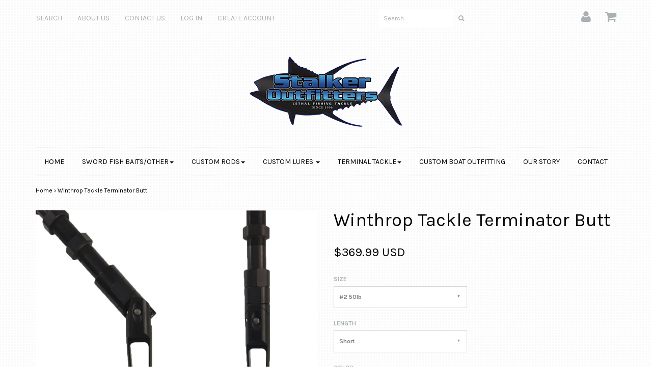

--- FILE ---
content_type: text/html; charset=utf-8
request_url: https://stalkeroutfitters.com/products/winthrop-tackle-terminator-butt
body_size: 15890
content:
<!DOCTYPE html>
<!--[if lt IE 7 ]><html class="ie ie6" lang="en"> <![endif]-->
<!--[if IE 7 ]><html class="ie ie7" lang="en"> <![endif]-->
<!--[if IE 8 ]><html class="ie ie8" lang="en"> <![endif]-->
<!--[if (gte IE 9)|!(IE)]><!--><html lang="en"> <!--<![endif]-->
<head>
<link rel="shortcut icon" href="//stalkeroutfitters.com/cdn/shop/t/3/assets/favicon.png?v=73859952981605244981510597805" type="image/png" />

<meta charset="utf-8">

<!--[if lt IE 9]>
	<script src="//html5shim.googlecode.com/svn/trunk/html5.js"></script>
<![endif]-->


<title>Winthrop Tackle Terminator Butt | Stalker Outfitters</title>



<meta name="description" content="WT Terminator Butts are made with the highest quality materials designed to be light weight and versatile. Uni-butts designed to be bent butt or straight butt with the push of a button. Great for using the same rods for multiple types of fishing styles and also very convenient for rod storage on board. *COVID-19 has pu" /> 
 


	<meta name="keywords" content="" />




  <meta property="og:type" content="product">
  <meta property="og:title" content="Winthrop Tackle Terminator Butt">
  
  <meta property="og:image" content="http://stalkeroutfitters.com/cdn/shop/products/WT_Butts_grande.jpg?v=1507060816">
  <meta property="og:image:secure_url" content="https://stalkeroutfitters.com/cdn/shop/products/WT_Butts_grande.jpg?v=1507060816">
  
  <meta property="og:price:amount" content="369.99">
  <meta property="og:price:currency" content="USD">


  <meta property="og:description" content="WT Terminator Butts are made with the highest quality materials designed to be light weight and versatile. Uni-butts designed to be bent butt or straight butt with the push of a button. Great for using the same rods for multiple types of fishing styles and also very convenient for rod storage on board. *COVID-19 has pu">

  <meta property="og:url" content="https://stalkeroutfitters.com/products/winthrop-tackle-terminator-butt">
  <meta property="og:site_name" content="Stalker Outfitters">



  <meta name="twitter:card" content="summary">


  <meta name="twitter:site" content="@StalkerOutftrs">


  <meta name="twitter:title" content="Winthrop Tackle Terminator Butt">
  <meta name="twitter:description" content="WT Terminator Butts are made with the highest quality materials designed to be light weight and versatile. Uni-butts designed to be bent butt or straight butt with the push of a button. Great for usin">
  <meta name="twitter:image" content="https://stalkeroutfitters.com/cdn/shop/products/WT_Butts_large.jpg?v=1507060816">
  <meta name="twitter:image:width" content="480">
  <meta name="twitter:image:height" content="480">


<meta name="viewport" content="width=device-width, initial-scale=1, maximum-scale=1">

<link rel="canonical" href="https://stalkeroutfitters.com/products/winthrop-tackle-terminator-butt" />

<!-- CSS -->
<link href="//stalkeroutfitters.com/cdn/shop/t/3/assets/style.css?v=126963900243471578321679949367" rel="stylesheet" type="text/css" media="all" />
<link href="//fonts.googleapis.com/css?family=Montserrat" rel="stylesheet" type="text/css" media="all" />


		<link href="https://fonts.googleapis.com/css?family=Karla:400,400i,700,700i" rel="stylesheet">		
	
	
	

		<link href="//fonts.googleapis.com/css?family=Karla" rel="stylesheet" type="text/css" media="all" />		
	
	

<link rel="shortcut icon" href="//stalkeroutfitters.com/cdn/shop/t/3/assets/favicon.ico?v=74">
<link rel="sitemap" type="application/xml" title="Sitemap" href="/sitemap.xml" />

<script src="//stalkeroutfitters.com/cdn/shopifycloud/storefront/assets/themes_support/option_selection-b017cd28.js" type="text/javascript"></script>

<script>window.performance && window.performance.mark && window.performance.mark('shopify.content_for_header.start');</script><meta name="facebook-domain-verification" content="xh5v8urbgpkqicxb0grtwtu9m6r27q">
<meta id="shopify-digital-wallet" name="shopify-digital-wallet" content="/15552489/digital_wallets/dialog">
<meta name="shopify-checkout-api-token" content="f799e66eb5bc61df906e3c858a75746f">
<meta id="in-context-paypal-metadata" data-shop-id="15552489" data-venmo-supported="false" data-environment="production" data-locale="en_US" data-paypal-v4="true" data-currency="USD">
<link rel="alternate" type="application/json+oembed" href="https://stalkeroutfitters.com/products/winthrop-tackle-terminator-butt.oembed">
<script async="async" src="/checkouts/internal/preloads.js?locale=en-US"></script>
<link rel="preconnect" href="https://shop.app" crossorigin="anonymous">
<script async="async" src="https://shop.app/checkouts/internal/preloads.js?locale=en-US&shop_id=15552489" crossorigin="anonymous"></script>
<script id="apple-pay-shop-capabilities" type="application/json">{"shopId":15552489,"countryCode":"US","currencyCode":"USD","merchantCapabilities":["supports3DS"],"merchantId":"gid:\/\/shopify\/Shop\/15552489","merchantName":"Stalker Outfitters","requiredBillingContactFields":["postalAddress","email"],"requiredShippingContactFields":["postalAddress","email"],"shippingType":"shipping","supportedNetworks":["visa","masterCard","amex","discover","elo","jcb"],"total":{"type":"pending","label":"Stalker Outfitters","amount":"1.00"},"shopifyPaymentsEnabled":true,"supportsSubscriptions":true}</script>
<script id="shopify-features" type="application/json">{"accessToken":"f799e66eb5bc61df906e3c858a75746f","betas":["rich-media-storefront-analytics"],"domain":"stalkeroutfitters.com","predictiveSearch":true,"shopId":15552489,"locale":"en"}</script>
<script>var Shopify = Shopify || {};
Shopify.shop = "misterrobins.myshopify.com";
Shopify.locale = "en";
Shopify.currency = {"active":"USD","rate":"1.0"};
Shopify.country = "US";
Shopify.theme = {"name":"Envy","id":172464520,"schema_name":null,"schema_version":null,"theme_store_id":411,"role":"main"};
Shopify.theme.handle = "null";
Shopify.theme.style = {"id":null,"handle":null};
Shopify.cdnHost = "stalkeroutfitters.com/cdn";
Shopify.routes = Shopify.routes || {};
Shopify.routes.root = "/";</script>
<script type="module">!function(o){(o.Shopify=o.Shopify||{}).modules=!0}(window);</script>
<script>!function(o){function n(){var o=[];function n(){o.push(Array.prototype.slice.apply(arguments))}return n.q=o,n}var t=o.Shopify=o.Shopify||{};t.loadFeatures=n(),t.autoloadFeatures=n()}(window);</script>
<script>
  window.ShopifyPay = window.ShopifyPay || {};
  window.ShopifyPay.apiHost = "shop.app\/pay";
  window.ShopifyPay.redirectState = null;
</script>
<script id="shop-js-analytics" type="application/json">{"pageType":"product"}</script>
<script defer="defer" async type="module" src="//stalkeroutfitters.com/cdn/shopifycloud/shop-js/modules/v2/client.init-shop-cart-sync_BApSsMSl.en.esm.js"></script>
<script defer="defer" async type="module" src="//stalkeroutfitters.com/cdn/shopifycloud/shop-js/modules/v2/chunk.common_CBoos6YZ.esm.js"></script>
<script type="module">
  await import("//stalkeroutfitters.com/cdn/shopifycloud/shop-js/modules/v2/client.init-shop-cart-sync_BApSsMSl.en.esm.js");
await import("//stalkeroutfitters.com/cdn/shopifycloud/shop-js/modules/v2/chunk.common_CBoos6YZ.esm.js");

  window.Shopify.SignInWithShop?.initShopCartSync?.({"fedCMEnabled":true,"windoidEnabled":true});

</script>
<script>
  window.Shopify = window.Shopify || {};
  if (!window.Shopify.featureAssets) window.Shopify.featureAssets = {};
  window.Shopify.featureAssets['shop-js'] = {"shop-cart-sync":["modules/v2/client.shop-cart-sync_DJczDl9f.en.esm.js","modules/v2/chunk.common_CBoos6YZ.esm.js"],"init-fed-cm":["modules/v2/client.init-fed-cm_BzwGC0Wi.en.esm.js","modules/v2/chunk.common_CBoos6YZ.esm.js"],"init-windoid":["modules/v2/client.init-windoid_BS26ThXS.en.esm.js","modules/v2/chunk.common_CBoos6YZ.esm.js"],"shop-cash-offers":["modules/v2/client.shop-cash-offers_DthCPNIO.en.esm.js","modules/v2/chunk.common_CBoos6YZ.esm.js","modules/v2/chunk.modal_Bu1hFZFC.esm.js"],"shop-button":["modules/v2/client.shop-button_D_JX508o.en.esm.js","modules/v2/chunk.common_CBoos6YZ.esm.js"],"init-shop-email-lookup-coordinator":["modules/v2/client.init-shop-email-lookup-coordinator_DFwWcvrS.en.esm.js","modules/v2/chunk.common_CBoos6YZ.esm.js"],"shop-toast-manager":["modules/v2/client.shop-toast-manager_tEhgP2F9.en.esm.js","modules/v2/chunk.common_CBoos6YZ.esm.js"],"shop-login-button":["modules/v2/client.shop-login-button_DwLgFT0K.en.esm.js","modules/v2/chunk.common_CBoos6YZ.esm.js","modules/v2/chunk.modal_Bu1hFZFC.esm.js"],"avatar":["modules/v2/client.avatar_BTnouDA3.en.esm.js"],"init-shop-cart-sync":["modules/v2/client.init-shop-cart-sync_BApSsMSl.en.esm.js","modules/v2/chunk.common_CBoos6YZ.esm.js"],"pay-button":["modules/v2/client.pay-button_BuNmcIr_.en.esm.js","modules/v2/chunk.common_CBoos6YZ.esm.js"],"init-shop-for-new-customer-accounts":["modules/v2/client.init-shop-for-new-customer-accounts_DrjXSI53.en.esm.js","modules/v2/client.shop-login-button_DwLgFT0K.en.esm.js","modules/v2/chunk.common_CBoos6YZ.esm.js","modules/v2/chunk.modal_Bu1hFZFC.esm.js"],"init-customer-accounts-sign-up":["modules/v2/client.init-customer-accounts-sign-up_TlVCiykN.en.esm.js","modules/v2/client.shop-login-button_DwLgFT0K.en.esm.js","modules/v2/chunk.common_CBoos6YZ.esm.js","modules/v2/chunk.modal_Bu1hFZFC.esm.js"],"shop-follow-button":["modules/v2/client.shop-follow-button_C5D3XtBb.en.esm.js","modules/v2/chunk.common_CBoos6YZ.esm.js","modules/v2/chunk.modal_Bu1hFZFC.esm.js"],"checkout-modal":["modules/v2/client.checkout-modal_8TC_1FUY.en.esm.js","modules/v2/chunk.common_CBoos6YZ.esm.js","modules/v2/chunk.modal_Bu1hFZFC.esm.js"],"init-customer-accounts":["modules/v2/client.init-customer-accounts_C0Oh2ljF.en.esm.js","modules/v2/client.shop-login-button_DwLgFT0K.en.esm.js","modules/v2/chunk.common_CBoos6YZ.esm.js","modules/v2/chunk.modal_Bu1hFZFC.esm.js"],"lead-capture":["modules/v2/client.lead-capture_Cq0gfm7I.en.esm.js","modules/v2/chunk.common_CBoos6YZ.esm.js","modules/v2/chunk.modal_Bu1hFZFC.esm.js"],"shop-login":["modules/v2/client.shop-login_BmtnoEUo.en.esm.js","modules/v2/chunk.common_CBoos6YZ.esm.js","modules/v2/chunk.modal_Bu1hFZFC.esm.js"],"payment-terms":["modules/v2/client.payment-terms_BHOWV7U_.en.esm.js","modules/v2/chunk.common_CBoos6YZ.esm.js","modules/v2/chunk.modal_Bu1hFZFC.esm.js"]};
</script>
<script id="__st">var __st={"a":15552489,"offset":-18000,"reqid":"b8ab8aa0-da91-43b3-be94-1d2dfda8a050-1768889291","pageurl":"stalkeroutfitters.com\/products\/winthrop-tackle-terminator-butt","u":"54eb1549f528","p":"product","rtyp":"product","rid":10783561864};</script>
<script>window.ShopifyPaypalV4VisibilityTracking = true;</script>
<script id="captcha-bootstrap">!function(){'use strict';const t='contact',e='account',n='new_comment',o=[[t,t],['blogs',n],['comments',n],[t,'customer']],c=[[e,'customer_login'],[e,'guest_login'],[e,'recover_customer_password'],[e,'create_customer']],r=t=>t.map((([t,e])=>`form[action*='/${t}']:not([data-nocaptcha='true']) input[name='form_type'][value='${e}']`)).join(','),a=t=>()=>t?[...document.querySelectorAll(t)].map((t=>t.form)):[];function s(){const t=[...o],e=r(t);return a(e)}const i='password',u='form_key',d=['recaptcha-v3-token','g-recaptcha-response','h-captcha-response',i],f=()=>{try{return window.sessionStorage}catch{return}},m='__shopify_v',_=t=>t.elements[u];function p(t,e,n=!1){try{const o=window.sessionStorage,c=JSON.parse(o.getItem(e)),{data:r}=function(t){const{data:e,action:n}=t;return t[m]||n?{data:e,action:n}:{data:t,action:n}}(c);for(const[e,n]of Object.entries(r))t.elements[e]&&(t.elements[e].value=n);n&&o.removeItem(e)}catch(o){console.error('form repopulation failed',{error:o})}}const l='form_type',E='cptcha';function T(t){t.dataset[E]=!0}const w=window,h=w.document,L='Shopify',v='ce_forms',y='captcha';let A=!1;((t,e)=>{const n=(g='f06e6c50-85a8-45c8-87d0-21a2b65856fe',I='https://cdn.shopify.com/shopifycloud/storefront-forms-hcaptcha/ce_storefront_forms_captcha_hcaptcha.v1.5.2.iife.js',D={infoText:'Protected by hCaptcha',privacyText:'Privacy',termsText:'Terms'},(t,e,n)=>{const o=w[L][v],c=o.bindForm;if(c)return c(t,g,e,D).then(n);var r;o.q.push([[t,g,e,D],n]),r=I,A||(h.body.append(Object.assign(h.createElement('script'),{id:'captcha-provider',async:!0,src:r})),A=!0)});var g,I,D;w[L]=w[L]||{},w[L][v]=w[L][v]||{},w[L][v].q=[],w[L][y]=w[L][y]||{},w[L][y].protect=function(t,e){n(t,void 0,e),T(t)},Object.freeze(w[L][y]),function(t,e,n,w,h,L){const[v,y,A,g]=function(t,e,n){const i=e?o:[],u=t?c:[],d=[...i,...u],f=r(d),m=r(i),_=r(d.filter((([t,e])=>n.includes(e))));return[a(f),a(m),a(_),s()]}(w,h,L),I=t=>{const e=t.target;return e instanceof HTMLFormElement?e:e&&e.form},D=t=>v().includes(t);t.addEventListener('submit',(t=>{const e=I(t);if(!e)return;const n=D(e)&&!e.dataset.hcaptchaBound&&!e.dataset.recaptchaBound,o=_(e),c=g().includes(e)&&(!o||!o.value);(n||c)&&t.preventDefault(),c&&!n&&(function(t){try{if(!f())return;!function(t){const e=f();if(!e)return;const n=_(t);if(!n)return;const o=n.value;o&&e.removeItem(o)}(t);const e=Array.from(Array(32),(()=>Math.random().toString(36)[2])).join('');!function(t,e){_(t)||t.append(Object.assign(document.createElement('input'),{type:'hidden',name:u})),t.elements[u].value=e}(t,e),function(t,e){const n=f();if(!n)return;const o=[...t.querySelectorAll(`input[type='${i}']`)].map((({name:t})=>t)),c=[...d,...o],r={};for(const[a,s]of new FormData(t).entries())c.includes(a)||(r[a]=s);n.setItem(e,JSON.stringify({[m]:1,action:t.action,data:r}))}(t,e)}catch(e){console.error('failed to persist form',e)}}(e),e.submit())}));const S=(t,e)=>{t&&!t.dataset[E]&&(n(t,e.some((e=>e===t))),T(t))};for(const o of['focusin','change'])t.addEventListener(o,(t=>{const e=I(t);D(e)&&S(e,y())}));const B=e.get('form_key'),M=e.get(l),P=B&&M;t.addEventListener('DOMContentLoaded',(()=>{const t=y();if(P)for(const e of t)e.elements[l].value===M&&p(e,B);[...new Set([...A(),...v().filter((t=>'true'===t.dataset.shopifyCaptcha))])].forEach((e=>S(e,t)))}))}(h,new URLSearchParams(w.location.search),n,t,e,['guest_login'])})(!0,!0)}();</script>
<script integrity="sha256-4kQ18oKyAcykRKYeNunJcIwy7WH5gtpwJnB7kiuLZ1E=" data-source-attribution="shopify.loadfeatures" defer="defer" src="//stalkeroutfitters.com/cdn/shopifycloud/storefront/assets/storefront/load_feature-a0a9edcb.js" crossorigin="anonymous"></script>
<script crossorigin="anonymous" defer="defer" src="//stalkeroutfitters.com/cdn/shopifycloud/storefront/assets/shopify_pay/storefront-65b4c6d7.js?v=20250812"></script>
<script data-source-attribution="shopify.dynamic_checkout.dynamic.init">var Shopify=Shopify||{};Shopify.PaymentButton=Shopify.PaymentButton||{isStorefrontPortableWallets:!0,init:function(){window.Shopify.PaymentButton.init=function(){};var t=document.createElement("script");t.src="https://stalkeroutfitters.com/cdn/shopifycloud/portable-wallets/latest/portable-wallets.en.js",t.type="module",document.head.appendChild(t)}};
</script>
<script data-source-attribution="shopify.dynamic_checkout.buyer_consent">
  function portableWalletsHideBuyerConsent(e){var t=document.getElementById("shopify-buyer-consent"),n=document.getElementById("shopify-subscription-policy-button");t&&n&&(t.classList.add("hidden"),t.setAttribute("aria-hidden","true"),n.removeEventListener("click",e))}function portableWalletsShowBuyerConsent(e){var t=document.getElementById("shopify-buyer-consent"),n=document.getElementById("shopify-subscription-policy-button");t&&n&&(t.classList.remove("hidden"),t.removeAttribute("aria-hidden"),n.addEventListener("click",e))}window.Shopify?.PaymentButton&&(window.Shopify.PaymentButton.hideBuyerConsent=portableWalletsHideBuyerConsent,window.Shopify.PaymentButton.showBuyerConsent=portableWalletsShowBuyerConsent);
</script>
<script data-source-attribution="shopify.dynamic_checkout.cart.bootstrap">document.addEventListener("DOMContentLoaded",(function(){function t(){return document.querySelector("shopify-accelerated-checkout-cart, shopify-accelerated-checkout")}if(t())Shopify.PaymentButton.init();else{new MutationObserver((function(e,n){t()&&(Shopify.PaymentButton.init(),n.disconnect())})).observe(document.body,{childList:!0,subtree:!0})}}));
</script>
<link id="shopify-accelerated-checkout-styles" rel="stylesheet" media="screen" href="https://stalkeroutfitters.com/cdn/shopifycloud/portable-wallets/latest/accelerated-checkout-backwards-compat.css" crossorigin="anonymous">
<style id="shopify-accelerated-checkout-cart">
        #shopify-buyer-consent {
  margin-top: 1em;
  display: inline-block;
  width: 100%;
}

#shopify-buyer-consent.hidden {
  display: none;
}

#shopify-subscription-policy-button {
  background: none;
  border: none;
  padding: 0;
  text-decoration: underline;
  font-size: inherit;
  cursor: pointer;
}

#shopify-subscription-policy-button::before {
  box-shadow: none;
}

      </style>

<script>window.performance && window.performance.mark && window.performance.mark('shopify.content_for_header.end');</script>



<script src="//stalkeroutfitters.com/cdn/shop/t/3/assets/jquery-1.11.0.min.js?v=74721525869110791951480533392" type="text/javascript"></script>


<link href="https://monorail-edge.shopifysvc.com" rel="dns-prefetch">
<script>(function(){if ("sendBeacon" in navigator && "performance" in window) {try {var session_token_from_headers = performance.getEntriesByType('navigation')[0].serverTiming.find(x => x.name == '_s').description;} catch {var session_token_from_headers = undefined;}var session_cookie_matches = document.cookie.match(/_shopify_s=([^;]*)/);var session_token_from_cookie = session_cookie_matches && session_cookie_matches.length === 2 ? session_cookie_matches[1] : "";var session_token = session_token_from_headers || session_token_from_cookie || "";function handle_abandonment_event(e) {var entries = performance.getEntries().filter(function(entry) {return /monorail-edge.shopifysvc.com/.test(entry.name);});if (!window.abandonment_tracked && entries.length === 0) {window.abandonment_tracked = true;var currentMs = Date.now();var navigation_start = performance.timing.navigationStart;var payload = {shop_id: 15552489,url: window.location.href,navigation_start,duration: currentMs - navigation_start,session_token,page_type: "product"};window.navigator.sendBeacon("https://monorail-edge.shopifysvc.com/v1/produce", JSON.stringify({schema_id: "online_store_buyer_site_abandonment/1.1",payload: payload,metadata: {event_created_at_ms: currentMs,event_sent_at_ms: currentMs}}));}}window.addEventListener('pagehide', handle_abandonment_event);}}());</script>
<script id="web-pixels-manager-setup">(function e(e,d,r,n,o){if(void 0===o&&(o={}),!Boolean(null===(a=null===(i=window.Shopify)||void 0===i?void 0:i.analytics)||void 0===a?void 0:a.replayQueue)){var i,a;window.Shopify=window.Shopify||{};var t=window.Shopify;t.analytics=t.analytics||{};var s=t.analytics;s.replayQueue=[],s.publish=function(e,d,r){return s.replayQueue.push([e,d,r]),!0};try{self.performance.mark("wpm:start")}catch(e){}var l=function(){var e={modern:/Edge?\/(1{2}[4-9]|1[2-9]\d|[2-9]\d{2}|\d{4,})\.\d+(\.\d+|)|Firefox\/(1{2}[4-9]|1[2-9]\d|[2-9]\d{2}|\d{4,})\.\d+(\.\d+|)|Chrom(ium|e)\/(9{2}|\d{3,})\.\d+(\.\d+|)|(Maci|X1{2}).+ Version\/(15\.\d+|(1[6-9]|[2-9]\d|\d{3,})\.\d+)([,.]\d+|)( \(\w+\)|)( Mobile\/\w+|) Safari\/|Chrome.+OPR\/(9{2}|\d{3,})\.\d+\.\d+|(CPU[ +]OS|iPhone[ +]OS|CPU[ +]iPhone|CPU IPhone OS|CPU iPad OS)[ +]+(15[._]\d+|(1[6-9]|[2-9]\d|\d{3,})[._]\d+)([._]\d+|)|Android:?[ /-](13[3-9]|1[4-9]\d|[2-9]\d{2}|\d{4,})(\.\d+|)(\.\d+|)|Android.+Firefox\/(13[5-9]|1[4-9]\d|[2-9]\d{2}|\d{4,})\.\d+(\.\d+|)|Android.+Chrom(ium|e)\/(13[3-9]|1[4-9]\d|[2-9]\d{2}|\d{4,})\.\d+(\.\d+|)|SamsungBrowser\/([2-9]\d|\d{3,})\.\d+/,legacy:/Edge?\/(1[6-9]|[2-9]\d|\d{3,})\.\d+(\.\d+|)|Firefox\/(5[4-9]|[6-9]\d|\d{3,})\.\d+(\.\d+|)|Chrom(ium|e)\/(5[1-9]|[6-9]\d|\d{3,})\.\d+(\.\d+|)([\d.]+$|.*Safari\/(?![\d.]+ Edge\/[\d.]+$))|(Maci|X1{2}).+ Version\/(10\.\d+|(1[1-9]|[2-9]\d|\d{3,})\.\d+)([,.]\d+|)( \(\w+\)|)( Mobile\/\w+|) Safari\/|Chrome.+OPR\/(3[89]|[4-9]\d|\d{3,})\.\d+\.\d+|(CPU[ +]OS|iPhone[ +]OS|CPU[ +]iPhone|CPU IPhone OS|CPU iPad OS)[ +]+(10[._]\d+|(1[1-9]|[2-9]\d|\d{3,})[._]\d+)([._]\d+|)|Android:?[ /-](13[3-9]|1[4-9]\d|[2-9]\d{2}|\d{4,})(\.\d+|)(\.\d+|)|Mobile Safari.+OPR\/([89]\d|\d{3,})\.\d+\.\d+|Android.+Firefox\/(13[5-9]|1[4-9]\d|[2-9]\d{2}|\d{4,})\.\d+(\.\d+|)|Android.+Chrom(ium|e)\/(13[3-9]|1[4-9]\d|[2-9]\d{2}|\d{4,})\.\d+(\.\d+|)|Android.+(UC? ?Browser|UCWEB|U3)[ /]?(15\.([5-9]|\d{2,})|(1[6-9]|[2-9]\d|\d{3,})\.\d+)\.\d+|SamsungBrowser\/(5\.\d+|([6-9]|\d{2,})\.\d+)|Android.+MQ{2}Browser\/(14(\.(9|\d{2,})|)|(1[5-9]|[2-9]\d|\d{3,})(\.\d+|))(\.\d+|)|K[Aa][Ii]OS\/(3\.\d+|([4-9]|\d{2,})\.\d+)(\.\d+|)/},d=e.modern,r=e.legacy,n=navigator.userAgent;return n.match(d)?"modern":n.match(r)?"legacy":"unknown"}(),u="modern"===l?"modern":"legacy",c=(null!=n?n:{modern:"",legacy:""})[u],f=function(e){return[e.baseUrl,"/wpm","/b",e.hashVersion,"modern"===e.buildTarget?"m":"l",".js"].join("")}({baseUrl:d,hashVersion:r,buildTarget:u}),m=function(e){var d=e.version,r=e.bundleTarget,n=e.surface,o=e.pageUrl,i=e.monorailEndpoint;return{emit:function(e){var a=e.status,t=e.errorMsg,s=(new Date).getTime(),l=JSON.stringify({metadata:{event_sent_at_ms:s},events:[{schema_id:"web_pixels_manager_load/3.1",payload:{version:d,bundle_target:r,page_url:o,status:a,surface:n,error_msg:t},metadata:{event_created_at_ms:s}}]});if(!i)return console&&console.warn&&console.warn("[Web Pixels Manager] No Monorail endpoint provided, skipping logging."),!1;try{return self.navigator.sendBeacon.bind(self.navigator)(i,l)}catch(e){}var u=new XMLHttpRequest;try{return u.open("POST",i,!0),u.setRequestHeader("Content-Type","text/plain"),u.send(l),!0}catch(e){return console&&console.warn&&console.warn("[Web Pixels Manager] Got an unhandled error while logging to Monorail."),!1}}}}({version:r,bundleTarget:l,surface:e.surface,pageUrl:self.location.href,monorailEndpoint:e.monorailEndpoint});try{o.browserTarget=l,function(e){var d=e.src,r=e.async,n=void 0===r||r,o=e.onload,i=e.onerror,a=e.sri,t=e.scriptDataAttributes,s=void 0===t?{}:t,l=document.createElement("script"),u=document.querySelector("head"),c=document.querySelector("body");if(l.async=n,l.src=d,a&&(l.integrity=a,l.crossOrigin="anonymous"),s)for(var f in s)if(Object.prototype.hasOwnProperty.call(s,f))try{l.dataset[f]=s[f]}catch(e){}if(o&&l.addEventListener("load",o),i&&l.addEventListener("error",i),u)u.appendChild(l);else{if(!c)throw new Error("Did not find a head or body element to append the script");c.appendChild(l)}}({src:f,async:!0,onload:function(){if(!function(){var e,d;return Boolean(null===(d=null===(e=window.Shopify)||void 0===e?void 0:e.analytics)||void 0===d?void 0:d.initialized)}()){var d=window.webPixelsManager.init(e)||void 0;if(d){var r=window.Shopify.analytics;r.replayQueue.forEach((function(e){var r=e[0],n=e[1],o=e[2];d.publishCustomEvent(r,n,o)})),r.replayQueue=[],r.publish=d.publishCustomEvent,r.visitor=d.visitor,r.initialized=!0}}},onerror:function(){return m.emit({status:"failed",errorMsg:"".concat(f," has failed to load")})},sri:function(e){var d=/^sha384-[A-Za-z0-9+/=]+$/;return"string"==typeof e&&d.test(e)}(c)?c:"",scriptDataAttributes:o}),m.emit({status:"loading"})}catch(e){m.emit({status:"failed",errorMsg:(null==e?void 0:e.message)||"Unknown error"})}}})({shopId: 15552489,storefrontBaseUrl: "https://stalkeroutfitters.com",extensionsBaseUrl: "https://extensions.shopifycdn.com/cdn/shopifycloud/web-pixels-manager",monorailEndpoint: "https://monorail-edge.shopifysvc.com/unstable/produce_batch",surface: "storefront-renderer",enabledBetaFlags: ["2dca8a86"],webPixelsConfigList: [{"id":"160890934","configuration":"{\"pixel_id\":\"446170687643630\",\"pixel_type\":\"facebook_pixel\",\"metaapp_system_user_token\":\"-\"}","eventPayloadVersion":"v1","runtimeContext":"OPEN","scriptVersion":"ca16bc87fe92b6042fbaa3acc2fbdaa6","type":"APP","apiClientId":2329312,"privacyPurposes":["ANALYTICS","MARKETING","SALE_OF_DATA"],"dataSharingAdjustments":{"protectedCustomerApprovalScopes":["read_customer_address","read_customer_email","read_customer_name","read_customer_personal_data","read_customer_phone"]}},{"id":"shopify-app-pixel","configuration":"{}","eventPayloadVersion":"v1","runtimeContext":"STRICT","scriptVersion":"0450","apiClientId":"shopify-pixel","type":"APP","privacyPurposes":["ANALYTICS","MARKETING"]},{"id":"shopify-custom-pixel","eventPayloadVersion":"v1","runtimeContext":"LAX","scriptVersion":"0450","apiClientId":"shopify-pixel","type":"CUSTOM","privacyPurposes":["ANALYTICS","MARKETING"]}],isMerchantRequest: false,initData: {"shop":{"name":"Stalker Outfitters","paymentSettings":{"currencyCode":"USD"},"myshopifyDomain":"misterrobins.myshopify.com","countryCode":"US","storefrontUrl":"https:\/\/stalkeroutfitters.com"},"customer":null,"cart":null,"checkout":null,"productVariants":[{"price":{"amount":369.99,"currencyCode":"USD"},"product":{"title":"Winthrop Tackle Terminator Butt","vendor":"Stalker Outfitters","id":"10783561864","untranslatedTitle":"Winthrop Tackle Terminator Butt","url":"\/products\/winthrop-tackle-terminator-butt","type":""},"id":"47206689672","image":{"src":"\/\/stalkeroutfitters.com\/cdn\/shop\/products\/WT_Butts.jpg?v=1507060816"},"sku":"","title":"#2 50lb \/ Short \/ Black","untranslatedTitle":"#2 50lb \/ Short \/ Black"},{"price":{"amount":369.99,"currencyCode":"USD"},"product":{"title":"Winthrop Tackle Terminator Butt","vendor":"Stalker Outfitters","id":"10783561864","untranslatedTitle":"Winthrop Tackle Terminator Butt","url":"\/products\/winthrop-tackle-terminator-butt","type":""},"id":"47206689736","image":{"src":"\/\/stalkeroutfitters.com\/cdn\/shop\/products\/WT_Butts.jpg?v=1507060816"},"sku":"","title":"#2 50lb \/ Short \/ Silver","untranslatedTitle":"#2 50lb \/ Short \/ Silver"},{"price":{"amount":369.99,"currencyCode":"USD"},"product":{"title":"Winthrop Tackle Terminator Butt","vendor":"Stalker Outfitters","id":"10783561864","untranslatedTitle":"Winthrop Tackle Terminator Butt","url":"\/products\/winthrop-tackle-terminator-butt","type":""},"id":"47206689800","image":{"src":"\/\/stalkeroutfitters.com\/cdn\/shop\/products\/WT_Butts.jpg?v=1507060816"},"sku":"","title":"#2 50lb \/ Long \/ Black","untranslatedTitle":"#2 50lb \/ Long \/ Black"},{"price":{"amount":369.99,"currencyCode":"USD"},"product":{"title":"Winthrop Tackle Terminator Butt","vendor":"Stalker Outfitters","id":"10783561864","untranslatedTitle":"Winthrop Tackle Terminator Butt","url":"\/products\/winthrop-tackle-terminator-butt","type":""},"id":"47206689864","image":{"src":"\/\/stalkeroutfitters.com\/cdn\/shop\/products\/WT_Butts.jpg?v=1507060816"},"sku":"","title":"#2 50lb \/ Long \/ Silver","untranslatedTitle":"#2 50lb \/ Long \/ Silver"},{"price":{"amount":389.99,"currencyCode":"USD"},"product":{"title":"Winthrop Tackle Terminator Butt","vendor":"Stalker Outfitters","id":"10783561864","untranslatedTitle":"Winthrop Tackle Terminator Butt","url":"\/products\/winthrop-tackle-terminator-butt","type":""},"id":"47206689928","image":{"src":"\/\/stalkeroutfitters.com\/cdn\/shop\/products\/WT_Butts.jpg?v=1507060816"},"sku":"","title":"#4 80lb \/ Short \/ Black","untranslatedTitle":"#4 80lb \/ Short \/ Black"},{"price":{"amount":389.99,"currencyCode":"USD"},"product":{"title":"Winthrop Tackle Terminator Butt","vendor":"Stalker Outfitters","id":"10783561864","untranslatedTitle":"Winthrop Tackle Terminator Butt","url":"\/products\/winthrop-tackle-terminator-butt","type":""},"id":"47206689992","image":{"src":"\/\/stalkeroutfitters.com\/cdn\/shop\/products\/WT_Butts.jpg?v=1507060816"},"sku":"","title":"#4 80lb \/ Short \/ Silver","untranslatedTitle":"#4 80lb \/ Short \/ Silver"},{"price":{"amount":389.99,"currencyCode":"USD"},"product":{"title":"Winthrop Tackle Terminator Butt","vendor":"Stalker Outfitters","id":"10783561864","untranslatedTitle":"Winthrop Tackle Terminator Butt","url":"\/products\/winthrop-tackle-terminator-butt","type":""},"id":"47206690056","image":{"src":"\/\/stalkeroutfitters.com\/cdn\/shop\/products\/WT_Butts.jpg?v=1507060816"},"sku":"","title":"#4 80lb \/ Long \/ Black","untranslatedTitle":"#4 80lb \/ Long \/ Black"},{"price":{"amount":379.0,"currencyCode":"USD"},"product":{"title":"Winthrop Tackle Terminator Butt","vendor":"Stalker Outfitters","id":"10783561864","untranslatedTitle":"Winthrop Tackle Terminator Butt","url":"\/products\/winthrop-tackle-terminator-butt","type":""},"id":"47206690248","image":{"src":"\/\/stalkeroutfitters.com\/cdn\/shop\/products\/WT_Butts.jpg?v=1507060816"},"sku":"","title":"#4 80lb \/ Long \/ Silver","untranslatedTitle":"#4 80lb \/ Long \/ Silver"}],"purchasingCompany":null},},"https://stalkeroutfitters.com/cdn","fcfee988w5aeb613cpc8e4bc33m6693e112",{"modern":"","legacy":""},{"shopId":"15552489","storefrontBaseUrl":"https:\/\/stalkeroutfitters.com","extensionBaseUrl":"https:\/\/extensions.shopifycdn.com\/cdn\/shopifycloud\/web-pixels-manager","surface":"storefront-renderer","enabledBetaFlags":"[\"2dca8a86\"]","isMerchantRequest":"false","hashVersion":"fcfee988w5aeb613cpc8e4bc33m6693e112","publish":"custom","events":"[[\"page_viewed\",{}],[\"product_viewed\",{\"productVariant\":{\"price\":{\"amount\":369.99,\"currencyCode\":\"USD\"},\"product\":{\"title\":\"Winthrop Tackle Terminator Butt\",\"vendor\":\"Stalker Outfitters\",\"id\":\"10783561864\",\"untranslatedTitle\":\"Winthrop Tackle Terminator Butt\",\"url\":\"\/products\/winthrop-tackle-terminator-butt\",\"type\":\"\"},\"id\":\"47206689672\",\"image\":{\"src\":\"\/\/stalkeroutfitters.com\/cdn\/shop\/products\/WT_Butts.jpg?v=1507060816\"},\"sku\":\"\",\"title\":\"#2 50lb \/ Short \/ Black\",\"untranslatedTitle\":\"#2 50lb \/ Short \/ Black\"}}]]"});</script><script>
  window.ShopifyAnalytics = window.ShopifyAnalytics || {};
  window.ShopifyAnalytics.meta = window.ShopifyAnalytics.meta || {};
  window.ShopifyAnalytics.meta.currency = 'USD';
  var meta = {"product":{"id":10783561864,"gid":"gid:\/\/shopify\/Product\/10783561864","vendor":"Stalker Outfitters","type":"","handle":"winthrop-tackle-terminator-butt","variants":[{"id":47206689672,"price":36999,"name":"Winthrop Tackle Terminator Butt - #2 50lb \/ Short \/ Black","public_title":"#2 50lb \/ Short \/ Black","sku":""},{"id":47206689736,"price":36999,"name":"Winthrop Tackle Terminator Butt - #2 50lb \/ Short \/ Silver","public_title":"#2 50lb \/ Short \/ Silver","sku":""},{"id":47206689800,"price":36999,"name":"Winthrop Tackle Terminator Butt - #2 50lb \/ Long \/ Black","public_title":"#2 50lb \/ Long \/ Black","sku":""},{"id":47206689864,"price":36999,"name":"Winthrop Tackle Terminator Butt - #2 50lb \/ Long \/ Silver","public_title":"#2 50lb \/ Long \/ Silver","sku":""},{"id":47206689928,"price":38999,"name":"Winthrop Tackle Terminator Butt - #4 80lb \/ Short \/ Black","public_title":"#4 80lb \/ Short \/ Black","sku":""},{"id":47206689992,"price":38999,"name":"Winthrop Tackle Terminator Butt - #4 80lb \/ Short \/ Silver","public_title":"#4 80lb \/ Short \/ Silver","sku":""},{"id":47206690056,"price":38999,"name":"Winthrop Tackle Terminator Butt - #4 80lb \/ Long \/ Black","public_title":"#4 80lb \/ Long \/ Black","sku":""},{"id":47206690248,"price":37900,"name":"Winthrop Tackle Terminator Butt - #4 80lb \/ Long \/ Silver","public_title":"#4 80lb \/ Long \/ Silver","sku":""}],"remote":false},"page":{"pageType":"product","resourceType":"product","resourceId":10783561864,"requestId":"b8ab8aa0-da91-43b3-be94-1d2dfda8a050-1768889291"}};
  for (var attr in meta) {
    window.ShopifyAnalytics.meta[attr] = meta[attr];
  }
</script>
<script class="analytics">
  (function () {
    var customDocumentWrite = function(content) {
      var jquery = null;

      if (window.jQuery) {
        jquery = window.jQuery;
      } else if (window.Checkout && window.Checkout.$) {
        jquery = window.Checkout.$;
      }

      if (jquery) {
        jquery('body').append(content);
      }
    };

    var hasLoggedConversion = function(token) {
      if (token) {
        return document.cookie.indexOf('loggedConversion=' + token) !== -1;
      }
      return false;
    }

    var setCookieIfConversion = function(token) {
      if (token) {
        var twoMonthsFromNow = new Date(Date.now());
        twoMonthsFromNow.setMonth(twoMonthsFromNow.getMonth() + 2);

        document.cookie = 'loggedConversion=' + token + '; expires=' + twoMonthsFromNow;
      }
    }

    var trekkie = window.ShopifyAnalytics.lib = window.trekkie = window.trekkie || [];
    if (trekkie.integrations) {
      return;
    }
    trekkie.methods = [
      'identify',
      'page',
      'ready',
      'track',
      'trackForm',
      'trackLink'
    ];
    trekkie.factory = function(method) {
      return function() {
        var args = Array.prototype.slice.call(arguments);
        args.unshift(method);
        trekkie.push(args);
        return trekkie;
      };
    };
    for (var i = 0; i < trekkie.methods.length; i++) {
      var key = trekkie.methods[i];
      trekkie[key] = trekkie.factory(key);
    }
    trekkie.load = function(config) {
      trekkie.config = config || {};
      trekkie.config.initialDocumentCookie = document.cookie;
      var first = document.getElementsByTagName('script')[0];
      var script = document.createElement('script');
      script.type = 'text/javascript';
      script.onerror = function(e) {
        var scriptFallback = document.createElement('script');
        scriptFallback.type = 'text/javascript';
        scriptFallback.onerror = function(error) {
                var Monorail = {
      produce: function produce(monorailDomain, schemaId, payload) {
        var currentMs = new Date().getTime();
        var event = {
          schema_id: schemaId,
          payload: payload,
          metadata: {
            event_created_at_ms: currentMs,
            event_sent_at_ms: currentMs
          }
        };
        return Monorail.sendRequest("https://" + monorailDomain + "/v1/produce", JSON.stringify(event));
      },
      sendRequest: function sendRequest(endpointUrl, payload) {
        // Try the sendBeacon API
        if (window && window.navigator && typeof window.navigator.sendBeacon === 'function' && typeof window.Blob === 'function' && !Monorail.isIos12()) {
          var blobData = new window.Blob([payload], {
            type: 'text/plain'
          });

          if (window.navigator.sendBeacon(endpointUrl, blobData)) {
            return true;
          } // sendBeacon was not successful

        } // XHR beacon

        var xhr = new XMLHttpRequest();

        try {
          xhr.open('POST', endpointUrl);
          xhr.setRequestHeader('Content-Type', 'text/plain');
          xhr.send(payload);
        } catch (e) {
          console.log(e);
        }

        return false;
      },
      isIos12: function isIos12() {
        return window.navigator.userAgent.lastIndexOf('iPhone; CPU iPhone OS 12_') !== -1 || window.navigator.userAgent.lastIndexOf('iPad; CPU OS 12_') !== -1;
      }
    };
    Monorail.produce('monorail-edge.shopifysvc.com',
      'trekkie_storefront_load_errors/1.1',
      {shop_id: 15552489,
      theme_id: 172464520,
      app_name: "storefront",
      context_url: window.location.href,
      source_url: "//stalkeroutfitters.com/cdn/s/trekkie.storefront.cd680fe47e6c39ca5d5df5f0a32d569bc48c0f27.min.js"});

        };
        scriptFallback.async = true;
        scriptFallback.src = '//stalkeroutfitters.com/cdn/s/trekkie.storefront.cd680fe47e6c39ca5d5df5f0a32d569bc48c0f27.min.js';
        first.parentNode.insertBefore(scriptFallback, first);
      };
      script.async = true;
      script.src = '//stalkeroutfitters.com/cdn/s/trekkie.storefront.cd680fe47e6c39ca5d5df5f0a32d569bc48c0f27.min.js';
      first.parentNode.insertBefore(script, first);
    };
    trekkie.load(
      {"Trekkie":{"appName":"storefront","development":false,"defaultAttributes":{"shopId":15552489,"isMerchantRequest":null,"themeId":172464520,"themeCityHash":"8849099319535406738","contentLanguage":"en","currency":"USD","eventMetadataId":"cfed1725-25ba-4f98-b561-1b9bcc7c4bae"},"isServerSideCookieWritingEnabled":true,"monorailRegion":"shop_domain","enabledBetaFlags":["65f19447"]},"Session Attribution":{},"S2S":{"facebookCapiEnabled":true,"source":"trekkie-storefront-renderer","apiClientId":580111}}
    );

    var loaded = false;
    trekkie.ready(function() {
      if (loaded) return;
      loaded = true;

      window.ShopifyAnalytics.lib = window.trekkie;

      var originalDocumentWrite = document.write;
      document.write = customDocumentWrite;
      try { window.ShopifyAnalytics.merchantGoogleAnalytics.call(this); } catch(error) {};
      document.write = originalDocumentWrite;

      window.ShopifyAnalytics.lib.page(null,{"pageType":"product","resourceType":"product","resourceId":10783561864,"requestId":"b8ab8aa0-da91-43b3-be94-1d2dfda8a050-1768889291","shopifyEmitted":true});

      var match = window.location.pathname.match(/checkouts\/(.+)\/(thank_you|post_purchase)/)
      var token = match? match[1]: undefined;
      if (!hasLoggedConversion(token)) {
        setCookieIfConversion(token);
        window.ShopifyAnalytics.lib.track("Viewed Product",{"currency":"USD","variantId":47206689672,"productId":10783561864,"productGid":"gid:\/\/shopify\/Product\/10783561864","name":"Winthrop Tackle Terminator Butt - #2 50lb \/ Short \/ Black","price":"369.99","sku":"","brand":"Stalker Outfitters","variant":"#2 50lb \/ Short \/ Black","category":"","nonInteraction":true,"remote":false},undefined,undefined,{"shopifyEmitted":true});
      window.ShopifyAnalytics.lib.track("monorail:\/\/trekkie_storefront_viewed_product\/1.1",{"currency":"USD","variantId":47206689672,"productId":10783561864,"productGid":"gid:\/\/shopify\/Product\/10783561864","name":"Winthrop Tackle Terminator Butt - #2 50lb \/ Short \/ Black","price":"369.99","sku":"","brand":"Stalker Outfitters","variant":"#2 50lb \/ Short \/ Black","category":"","nonInteraction":true,"remote":false,"referer":"https:\/\/stalkeroutfitters.com\/products\/winthrop-tackle-terminator-butt"});
      }
    });


        var eventsListenerScript = document.createElement('script');
        eventsListenerScript.async = true;
        eventsListenerScript.src = "//stalkeroutfitters.com/cdn/shopifycloud/storefront/assets/shop_events_listener-3da45d37.js";
        document.getElementsByTagName('head')[0].appendChild(eventsListenerScript);

})();</script>
<script
  defer
  src="https://stalkeroutfitters.com/cdn/shopifycloud/perf-kit/shopify-perf-kit-3.0.4.min.js"
  data-application="storefront-renderer"
  data-shop-id="15552489"
  data-render-region="gcp-us-central1"
  data-page-type="product"
  data-theme-instance-id="172464520"
  data-theme-name=""
  data-theme-version=""
  data-monorail-region="shop_domain"
  data-resource-timing-sampling-rate="10"
  data-shs="true"
  data-shs-beacon="true"
  data-shs-export-with-fetch="true"
  data-shs-logs-sample-rate="1"
  data-shs-beacon-endpoint="https://stalkeroutfitters.com/api/collect"
></script>
</head>

<body id="winthrop-tackle-terminator-butt" class="template-product flexbox-wrapper" >

<div class="main-body">

<div class="container visible-xs mobile-header-wrap">
	<div class="row">
		<div class="col-xs-6">
			<a id="responsive-menu-button" href="#menu">
				<i class="fa fa-bars fa-3x"></i>
			</a>
		</div>
		
		<div class="col-xs-6 mobile-header-right">
			<a id="responsive-menu-button" href="/cart">
				<i class="fa fa-shopping-cart fa-3x"></i>
			</a>
		</div>
	</div>
</div> 


	


<header id="site-header" class="clearfix custom-font">

<div class="container hidden-xs">

<div class="row">

		

		<div class="col-md-6 col-sm-12">
		
			<nav class="navbar" role="navigation">

				<div>
					<ul class="nav navbar-nav">
				      
						
						
							<li >
							<a href="/search">Search</a>
							</li>
						
				      
						
						
							<li >
							<a href="/pages/about-us">About us</a>
							</li>
						
				      
						
						
							<li >
							<a href="/pages/contact">Contact Us</a>
							</li>
						
				      
				
						
				      		<li class="customer-account-links">
				        
				        	<a href="/account/login" id="customer_login_link">Log in</a>
				        	
			        			<li><a href="/account/register" id="customer_register_link">Create Account</a></li>
			        		
				        
				      		</li>
				      	
				      	
				    </ul>
				</div>
				
			</nav>
		
		</div>
		
		
	
	
		<div class="
		
		
			col-md-3 col-sm-6
		
		
		
		">
		
			<form id="search" action="/search">
			<div id="search-wrapper">
				<input id="search_text" name="q" type="text" size="20" onblur="if(this.value=='')this.value=this.defaultValue;" onfocus="if(this.value==this.defaultValue)this.value='';" value="Search"/>
				<input id="search_submit" type="submit" border="0" value="&#xf002;" />
				<div class="clear"></div>
			</div>
			</form>
		
		</div>
		
		<div class="col-md-3 col-sm-6">
		
			<div id="cart-brief">                   
				<ul class="cart-link">
				
					
						
							<li>
								<a href="/account/login" title="Log in">
									<i class="fa fa-user fa-2x"></i>
								</a>                
							</li>
						
					
			         <li><a href="#sidr" class="custom-font slide-menu" title="Your Cart"><i class="fa fa-shopping-cart fa-2x"></i></a></li>
				</ul>
			</div><!-- #cart-brief -->
		
		</div>
	
	</div>

</div><!-- .container -->

</header>

<div class="container" id="page-layout">

	<div class="row">
		<h1 id="site-title">
		  <a href="/" title="Home">
		     
		      <img src="//stalkeroutfitters.com/cdn/shop/t/3/assets/logo.png?v=30591626255595509631488557172" alt="Stalker Outfitters" /> 
		    
		  </a>
		</h1>
	</div>

	
		<div class="row hidden-xs">
			<div class="product-nav-wrapper-main col-md-12">
				<div id="product-nav-wrapper" class="custom-font">
					<ul class="nav nav-pills">
					
						
						
							<li >
							<a href="/">Home</a>
							</li>
						
					
						
						
							<li class="dropdown">
								<a class="dropdown-toggle" data-toggle="dropdown" href="#">
									<span class="nav-label">Sword Fish Baits/Other</span><span class="caret"></span>
								</a>
								<ul class="dropdown-menu">
									
										
										
											<li><a href="/collections/rigged-swordfish-baits" title="">Rigged Swordfish Baits</a></li>
										
									
										
										
											<li><a href="/collections/unrigged-swordfish-bait" title="">Unrigged Swordfish Baits</a></li>
										
									
										
										
											<li><a href="/collections/rigged-ballyhoo-1" title="">Rigged Ballyhoo</a></li>
										
									
										
										
											<li><a href="/collections/unrigged-ballyhoo" title="">Unrigged Ballyhoo</a></li>
										
									
								</ul>
							</li>
						
					
						
						
							<li class="dropdown">
								<a class="dropdown-toggle" data-toggle="dropdown" href="#">
									<span class="nav-label">Custom Rods</span><span class="caret"></span>
								</a>
								<ul class="dropdown-menu">
									
										
										
											<li><a href="/collections/swordfish" title="">Daytime Swordfishing Rods</a></li>
										
									
										
										
											<li><a href="/collections/wahoo-deep-drop" title="">Wahoo/Deep Drop Rods </a></li>
										
									
										
										
											<li><a href="/products/new-series-custom-rods" title="">Trolling Rods</a></li>
										
									
										
										
											<li><a href="/collections/conventional-live-bait" title="">Conventional Rods/Live Bait Rods</a></li>
										
									
										
										
											<li><a href="/collections/custom-rods" title="">Rod Butts</a></li>
										
									
										
										
											<li><a href="/collections/gaffs-and-harpoons" title="">Harpoons and Accessories</a></li>
										
									
								</ul>
							</li>
						
					
						
						
							<li class="dropdown">
								<a class="dropdown-toggle" data-toggle="dropdown" href="#">
									<span class="nav-label">Custom Lures </span><span class="caret"></span>
								</a>
								<ul class="dropdown-menu">
									
										
										
											<li><a href="/collections/wahoo-lures" title="">Wahoo Lures</a></li>
										
									
										
										
											<li><a href="/collections/custom-hair-lures-1" title="">Jet Lures</a></li>
										
									
										
										
											<li><a href="/products/custom-ilander-lure-head-only" title="">Custom Ilander Lures</a></li>
										
									
								</ul>
							</li>
						
					
						
						
							<li class="dropdown">
								<a class="dropdown-toggle" data-toggle="dropdown" href="#">
									<span class="nav-label">Terminal Tackle</span><span class="caret"></span>
								</a>
								<ul class="dropdown-menu">
									
										
										
											<li><a href="/collections/custom-tackle" title="">Custom Tackle</a></li>
										
									
										
										
											<li><a href="/collections/terminal-gear" title="">Terminal Gear</a></li>
										
									
										
										
											<li><a href="/collections/planer-fishing" title="">Planer Fishing</a></li>
										
									
										
										
											<li><a href="/collections/leader" title="">Leader Material</a></li>
										
									
										
										
											<li><a href="/collections/tools-and-accessories" title="">Tools and Accessories</a></li>
										
									
										
										
											<li><a href="/collections/hooks" title="">Replacement Skirts</a></li>
										
									
										
										
											<li><a href="/collections/lead" title="">Lead</a></li>
										
									
								</ul>
							</li>
						
					
						
						
							<li >
							<a href="/pages/custom-boat-outfitting">Custom Boat Outfitting</a>
							</li>
						
					
						
						
							<li >
							<a href="/pages/about-us">Our Story</a>
							</li>
						
					
						
						
							<li >
							<a href="/pages/contact">Contact</a>
							</li>
						
					
					</ul>
				</div>
			</div>
		</div>	
	
	
</div>	

<div id="main" role="main">

	<div class="container">

		<meta itemprop="url" content="https://stalkeroutfitters.com/products/winthrop-tackle-terminator-butt">
<meta itemprop="image" content="//stalkeroutfitters.com/cdn/shop/products/WT_Butts_grande.jpg?v=1507060816">

<div class="row">
	<div class="col-md-12">
		
		<nav class="breadcrumb" role="navigation" aria-label="breadcrumbs">
		  <a href="/" title="Back to the frontpage">Home</a>
		
		    
		    <span aria-hidden="true">&rsaquo;</span>
		    <span>Winthrop Tackle Terminator Butt</span>
		
		</nav>
		
	</div>
</div>

<div class="row">
	
	<div class="col-md-6 col-sm-6 product-images">
	
	
		
		<!-- The first image pulled from the product is a large image (480x480), subsequent images are "compact" which is 160x160 -->
		<div id="product_images">
			
				
				<!--
					<a href="//stalkeroutfitters.com/cdn/shop/products/WT_Butts_1024x1024.jpg?v=1507060816" title="Winthrop Tackle Terminator Butt" id="zoom1" class="cloud-zoom" rel="position: 'inside', showTitle: false">
						<img src="//stalkeroutfitters.com/cdn/shop/products/WT_Butts_1024x1024.jpg?v=1507060816" alt="Winthrop Tackle Terminator Butt" class="product-main-image"/>
					</a>
				-->
					
					
					<div class="featured-image-div">
						<img src="//stalkeroutfitters.com/cdn/shop/products/WT_Butts.jpg?v=1507060816" alt="Winthrop Tackle Terminator Butt" class="product-main-image" />
					</div>
					
				
			
			
			
			
		</div>
		
		<div id="mobile-product-images">
			<div class="flexslider-container col-md-12">
				<div class="flexslider mobile-product-slider">				
					<ul id="product-thumbnails" class="slides">
						
							<li>
								<img src="//stalkeroutfitters.com/cdn/shop/products/WT_Butts_grande.jpg?v=1507060816" alt="Winthrop Tackle Terminator Butt" class="img-responsive" />
							</li>
						
					</ul>
				</div>
			</div>
		</div>
	
	</div>
		
	<div class="col-md-6 col-sm-6">
		
	<section class="entry-content">
	
			<h1 class="custom-font product-description-header">Winthrop Tackle Terminator Butt</h1>
			
						
						

						
						<form action="/cart/add" method="post">
			
					      
					      <h3 class="custom-font" id="price-field"></h3>
			
					      
			
							<div class="row">						
							
							<div class="col-md-6 col-sm-12 col-xs-12">
							
								
							
						        <div id="product-variants">
									<select id="product-select" name='id' class="form-control">
						              
						                <option  selected="selected"  data-sku="" value="47206689672">#2 50lb / Short / Black - $369.99</option>
						              
						                <option  data-sku="" value="47206689736">#2 50lb / Short / Silver - $369.99</option>
						              
						                <option  data-sku="" value="47206689800">#2 50lb / Long / Black - $369.99</option>
						              
						                <option  data-sku="" value="47206689864">#2 50lb / Long / Silver - $369.99</option>
						              
						                <option  data-sku="" value="47206689928">#4 80lb / Short / Black - $389.99</option>
						              
						                <option  data-sku="" value="47206689992">#4 80lb / Short / Silver - $389.99</option>
						              
						                <option  data-sku="" value="47206690056">#4 80lb / Long / Black - $389.99</option>
						              
						                <option  data-sku="" value="47206690248">#4 80lb / Long / Silver - $379.00</option>
						              
						            </select>
						        </div>
					        
					        
					        
					        <div class="selector-wrapper">
						        <label for="Quantity">Quantity</label>
						        <input type="number" id="Quantity" name="quantity" value="1" min="1" class="quantity-selector">
							</div>

						    <input type="submit" name="add" value="Add to Cart" id="purchase" class="btn btn-success custom-font" />
						    
						    </div>
						    
						    </div>
						
						</form>
						
						
						
						

						

						
						
						
						<div class="product-description-wrapper">
							<p>WT Terminator Butts are made with the highest quality materials designed to be light weight and versatile. Uni-butts designed to be bent butt or straight butt with the push of a button. Great for using the same rods for multiple types of fishing styles and also very convenient for rod storage on board.</p>
<p><span>*COVID-19 has put a huge strain on the rod component industry. Please allow additional time for rod butt orders. Please call the shop for options if timing is an issue. </span></p>
						</div>
			

		
		
			

<div id="sharing" class="social-sharing" data-permalink="https://stalkeroutfitters.com/products/winthrop-tackle-terminator-butt">

	
	<!-- https://developers.facebook.com/docs/plugins/share-button/ -->
	<a target="_blank" href="//www.facebook.com/sharer.php?u=https://stalkeroutfitters.com/products/winthrop-tackle-terminator-butt" class="share-facebook">
	<span class="icon icon-facebook" aria-hidden="true"></span>
	<span class="share-title">Share</span>
	</a>
	
	
	
	<!-- https://dev.twitter.com/docs/intents -->
	<a target="_blank" href="//twitter.com/share?url=https://stalkeroutfitters.com/products/winthrop-tackle-terminator-butt&amp;text=Winthrop Tackle Terminator Butt" class="share-twitter">
	<span class="icon icon-twitter" aria-hidden="true"></span>
	<span class="share-title">Tweet</span>
	</a>
	
	
	
	<!--
	https://developers.pinterest.com/pin_it/
	Pinterest get data from the same Open Graph meta tags Facebook uses
	-->
	<a target="_blank" href="//pinterest.com/pin/create/button/?url=https://stalkeroutfitters.com/products/winthrop-tackle-terminator-butt&amp;media=//stalkeroutfitters.com/cdn/shop/products/WT_Butts_1024x1024.jpg?v=1507060816&amp;description=Winthrop Tackle Terminator Butt" class="share-pinterest">
	<span class="icon icon-pinterest" aria-hidden="true"></span>
	<span class="share-title">Pin it</span>
	</a>
	    

</div>
		
			
		<div id="fb-root"></div>
		<script>(function(d, s, id) {
		  var js, fjs = d.getElementsByTagName(s)[0];
		  if (d.getElementById(id)) return;
		  js = d.createElement(s); js.id = id;
		  js.src = "//connect.facebook.net/en_US/all.js#xfbml=1";
		  fjs.parentNode.insertBefore(js, fjs);
		}(document, 'script', 'facebook-jssdk'));</script>
		
		<div id="shopify-product-reviews" data-id="10783561864"></div> 
		
		</div>		
		
	</section>
	
	</div>

</div>

<script>
  $(document).ready(function() {
    $('ul.tabs').each(function(){
      var active, content, links = $(this).find('a');
      active = links.first().addClass('active');
      content = $(active.attr('href'));
      links.not(':first').each(function () {
        $($(this).attr('href')).hide();
      });
      $(this).find('a').click(function(e){
        active.removeClass('active');
        content.hide();
        active = $(this);
        content = $($(this).attr('href'));
        active.addClass('active');
        content.fadeIn();
        return false;
      });
    });
  });
</script>
		
	</div>

</div>










<footer>
	<div class="container">
		<div class="row">
		
					
				<div class="col-md-3 col-sm-6 content-footer">
					
					  <div class="footer-article">
					      <meta charset="utf-8"><center>
<div>Call us anytime for all your sportfishing needs.</div>
</center>
<div style="text-align: center;"></div>
<h3 style="text-align: center;"><span style="color: #000000;"><strong>If you have any difficulty with the accessibility of this website call 561-544-8910 </strong></span></h3>
					  </div>
					
				</div>
			
			
			
				<div class="col-md-3 col-sm-6 links-footer">
					<h3>Links</h3>
					<ul>
						
							<li >
								<a href="/search">Search</a>
							</li>
						
							<li >
								<a href="/pages/about-us">About us</a>
							</li>
						
							<li >
								<a href="/pages/contact">Contact Us</a>
							</li>
						
					</ul>
				</div>
			
		
			
				<div class="col-md-3 col-sm-6 mailing-list-footer">
					<h3>Join our Mailing List</h3>
					
					<form action="" method="post" id="mc-embedded-subscribe-form" name="mc-embedded-subscribe-form" target="_blank" class="form-inline">	
					  <div class="form-group">
					  	<div class="input-group">
							<input type="email" value="" placeholder="Enter email" name="EMAIL" id="mail" class="input-group-field email form-control" aria-label="Translation missing: en.general.newsletter_form.newsletter_email" autocorrect="off" autocapitalize="off">
							<span class="input-group-btn"><input type="submit" class="btn btn-default" name="subscribe" id="subscribe" value="Join"></span>
						</div>
					</div>
					</form>
				</div>
			
		
			
				
					<div class="col-md-3 col-sm-6">
						<h3>Social Networks</h3>
						<div id="footer-right">
						  <ul id="sm-icons" class="clearfix">
						  	<li id="sm-facebook"><a href="https://www.facebook.com/stalkeroutffiters/?ref=br_rs"><i class="fa fa-facebook fa-2x"></i></a></li>
						  	<li id="sm-twitter"><a href="https://twitter.com/StalkerOutftrs"><i class="fa fa-twitter fa-2x"></i></a></li>	  
						    <li id="sm-youtube"><a href="https://www.youtube.com/channel/UCnOOh61Gc_aSuSPV3X7bVGA"><i class="fa fa-youtube fa-2x"></i></a></li>	  
						    	    		
						  	
						    <li id="sm-instagram"><a href="https://www.instagram.com/stalkeroutfitters/"><i class="fa fa-instagram fa-2x"></i></a></li>	    
						  </ul>
						</div>
					</div>
				
			
			
		</div>
	</div>
	
	<div class="bottom-footer">
		
	<div class="container">
	
	<div class="row">
	
	<div class="col-md-6">
		<p>
			<a href="/">Stalker Outfitters</a> | <a target="_blank" rel="nofollow" href="https://www.shopify.com?utm_campaign=poweredby&amp;utm_medium=shopify&amp;utm_source=onlinestore">Powered by Shopify</a> | <a href="http://www.wetheme.com" title="Designed by WeTheme">Designed by WeTheme</a>
		</p>
	</div>
	
	
	<div class="col-md-6 footer-payment-methods-wrapper">
	
		
			
			<div id="footer-payment-methods">
			
			
			  <img src="//stalkeroutfitters.com/cdn/shopifycloud/storefront/assets/payment_icons/american_express-1efdc6a3.svg" />
			
			  <img src="//stalkeroutfitters.com/cdn/shopifycloud/storefront/assets/payment_icons/apple_pay-1721ebad.svg" />
			
			  <img src="//stalkeroutfitters.com/cdn/shopifycloud/storefront/assets/payment_icons/diners_club-678e3046.svg" />
			
			  <img src="//stalkeroutfitters.com/cdn/shopifycloud/storefront/assets/payment_icons/discover-59880595.svg" />
			
			  <img src="//stalkeroutfitters.com/cdn/shopifycloud/storefront/assets/payment_icons/master-54b5a7ce.svg" />
			
			  <img src="//stalkeroutfitters.com/cdn/shopifycloud/storefront/assets/payment_icons/paypal-a7c68b85.svg" />
			
			  <img src="//stalkeroutfitters.com/cdn/shopifycloud/storefront/assets/payment_icons/shopify_pay-925ab76d.svg" />
			
			  <img src="//stalkeroutfitters.com/cdn/shopifycloud/storefront/assets/payment_icons/visa-65d650f7.svg" />
			
			
			</div>
		
		
	
	</div>
	
		
	</div><!-- row -->
	
	</div><!-- container -->
	
	</div>
	
</footer>

<div id="sidr" class="sidr envy-shopping-right">

		<a href="#sidr" class="slide-menu sidr-close-icon"><i class="fa fa-times" aria-hidden="true"></i></a>

		<div>
			<h4><span class="cart-item-count item-count">0</span></h4>
			<span class="cart-item-count-text">items in your cart</span>	
		</div>
		
		<div>
			<h4><span class="cart-item-price" id="cart-price">$0.00</span></h4>
			<span class="cart-item-price-text">total cart value</span>
		</div>
		
		<div class="slide-checkout-buttons">
			<a href="/cart" class="btn btn-success">Your Cart</a><br />
			<a href="#sidr" class="btn btn-default slide-menu">Continue Shopping</a><br />			
		</div>
	</ul>
</div> 

<script src="//stalkeroutfitters.com/cdn/shop/t/3/assets/plugins.js?v=106979124851985949111480533394" type="text/javascript"></script>

<script src="//stalkeroutfitters.com/cdn/shop/t/3/assets/custom.js?v=167051497308195902981480533386" type="text/javascript"></script>





	
	
	
	<script type="text/javascript">
	    var userFeed = new Instafeed({
	        get: 'user',
	        userId: 'self',
	        accessToken: "1501341362.cf70533.ac159343152a438fa512e0407e15d656",
	        template: '<div class="col-md-2 col-sm-2 col-xs-6"><a href="{{link}}" target="_blank"><img src="{{image}}" class="img-responsive"/></a></div>',        
	        limit: 6,
	        resolution: 'standard_resolution'
	    });
	    userFeed.run();
	</script>
	
	




<script type="text/javascript">
$(window).load(function() {
// <![CDATA[  
var selectCallback = function(variant, selector) {

var comparePrice = $('.compare-at-price');

  if (variant && variant.available == true) {
    // selected a valid variant
    jQuery('#purchase').removeClass('disabled').removeAttr('disabled'); // remove unavailable class from add-to-cart button, and re-enable button
    jQuery('#price-field').html(Shopify.formatMoney(variant.price, "${{amount}} USD"));  // update price field
  } else {
    // variant doesn't exist
    jQuery('#purchase').addClass('disabled').attr('disabled', 'disabled');      // set add-to-cart button to unavailable class and disable button
    var message = variant ? "Sold Out" : "Unavailable";
    comparePrice.hide();
    jQuery('#price-field').text(message); // update price-field message
  }
  
  if (variant && variant.available == true) {
	  if ( variant.compare_at_price > variant.price ) {
	    comparePrice
	      .html(Shopify.formatMoney(variant.compare_at_price, "${{amount}}"))
	      .show();
	  } else {
	    comparePrice.hide();
	  }
	}
  
if (variant && variant.featured_image) {
        var originalImage = $(".featured-image-div img");
        var newImage = variant.featured_image;
        var element = originalImage[0];
        Shopify.Image.switchImage(newImage, element, function (newImageSizedSrc, newImage, element) {
            $( '.featured-image-div img' ).attr('src', newImageSizedSrc); 
        });

        $('.mobile-product-slider').flexslider(variant.featured_image.position-1);
    }
};

// initialize multi selector for product
jQuery(function() {
	new Shopify.OptionSelectors("product-select", { product: {"id":10783561864,"title":"Winthrop Tackle Terminator Butt","handle":"winthrop-tackle-terminator-butt","description":"\u003cp\u003eWT Terminator Butts are made with the highest quality materials designed to be light weight and versatile. Uni-butts designed to be bent butt or straight butt with the push of a button. Great for using the same rods for multiple types of fishing styles and also very convenient for rod storage on board.\u003c\/p\u003e\n\u003cp\u003e\u003cspan\u003e*COVID-19 has put a huge strain on the rod component industry. Please allow additional time for rod butt orders. Please call the shop for options if timing is an issue. \u003c\/span\u003e\u003c\/p\u003e","published_at":"2017-10-03T15:47:52-04:00","created_at":"2017-10-03T16:00:13-04:00","vendor":"Stalker Outfitters","type":"","tags":[],"price":36999,"price_min":36999,"price_max":38999,"available":true,"price_varies":true,"compare_at_price":null,"compare_at_price_min":0,"compare_at_price_max":0,"compare_at_price_varies":false,"variants":[{"id":47206689672,"title":"#2 50lb \/ Short \/ Black","option1":"#2 50lb","option2":"Short","option3":"Black","sku":"","requires_shipping":true,"taxable":true,"featured_image":null,"available":true,"name":"Winthrop Tackle Terminator Butt - #2 50lb \/ Short \/ Black","public_title":"#2 50lb \/ Short \/ Black","options":["#2 50lb","Short","Black"],"price":36999,"weight":0,"compare_at_price":null,"inventory_quantity":1,"inventory_management":null,"inventory_policy":"deny","barcode":"","requires_selling_plan":false,"selling_plan_allocations":[]},{"id":47206689736,"title":"#2 50lb \/ Short \/ Silver","option1":"#2 50lb","option2":"Short","option3":"Silver","sku":"","requires_shipping":true,"taxable":true,"featured_image":null,"available":true,"name":"Winthrop Tackle Terminator Butt - #2 50lb \/ Short \/ Silver","public_title":"#2 50lb \/ Short \/ Silver","options":["#2 50lb","Short","Silver"],"price":36999,"weight":0,"compare_at_price":null,"inventory_quantity":0,"inventory_management":null,"inventory_policy":"deny","barcode":"","requires_selling_plan":false,"selling_plan_allocations":[]},{"id":47206689800,"title":"#2 50lb \/ Long \/ Black","option1":"#2 50lb","option2":"Long","option3":"Black","sku":"","requires_shipping":true,"taxable":true,"featured_image":null,"available":true,"name":"Winthrop Tackle Terminator Butt - #2 50lb \/ Long \/ Black","public_title":"#2 50lb \/ Long \/ Black","options":["#2 50lb","Long","Black"],"price":36999,"weight":0,"compare_at_price":null,"inventory_quantity":0,"inventory_management":null,"inventory_policy":"deny","barcode":"","requires_selling_plan":false,"selling_plan_allocations":[]},{"id":47206689864,"title":"#2 50lb \/ Long \/ Silver","option1":"#2 50lb","option2":"Long","option3":"Silver","sku":"","requires_shipping":true,"taxable":true,"featured_image":null,"available":true,"name":"Winthrop Tackle Terminator Butt - #2 50lb \/ Long \/ Silver","public_title":"#2 50lb \/ Long \/ Silver","options":["#2 50lb","Long","Silver"],"price":36999,"weight":0,"compare_at_price":null,"inventory_quantity":-1,"inventory_management":null,"inventory_policy":"deny","barcode":"","requires_selling_plan":false,"selling_plan_allocations":[]},{"id":47206689928,"title":"#4 80lb \/ Short \/ Black","option1":"#4 80lb","option2":"Short","option3":"Black","sku":"","requires_shipping":true,"taxable":true,"featured_image":null,"available":true,"name":"Winthrop Tackle Terminator Butt - #4 80lb \/ Short \/ Black","public_title":"#4 80lb \/ Short \/ Black","options":["#4 80lb","Short","Black"],"price":38999,"weight":0,"compare_at_price":null,"inventory_quantity":-2,"inventory_management":null,"inventory_policy":"deny","barcode":"","requires_selling_plan":false,"selling_plan_allocations":[]},{"id":47206689992,"title":"#4 80lb \/ Short \/ Silver","option1":"#4 80lb","option2":"Short","option3":"Silver","sku":"","requires_shipping":true,"taxable":true,"featured_image":null,"available":true,"name":"Winthrop Tackle Terminator Butt - #4 80lb \/ Short \/ Silver","public_title":"#4 80lb \/ Short \/ Silver","options":["#4 80lb","Short","Silver"],"price":38999,"weight":0,"compare_at_price":null,"inventory_quantity":0,"inventory_management":null,"inventory_policy":"deny","barcode":"","requires_selling_plan":false,"selling_plan_allocations":[]},{"id":47206690056,"title":"#4 80lb \/ Long \/ Black","option1":"#4 80lb","option2":"Long","option3":"Black","sku":"","requires_shipping":true,"taxable":true,"featured_image":null,"available":true,"name":"Winthrop Tackle Terminator Butt - #4 80lb \/ Long \/ Black","public_title":"#4 80lb \/ Long \/ Black","options":["#4 80lb","Long","Black"],"price":38999,"weight":0,"compare_at_price":null,"inventory_quantity":-1,"inventory_management":null,"inventory_policy":"deny","barcode":"","requires_selling_plan":false,"selling_plan_allocations":[]},{"id":47206690248,"title":"#4 80lb \/ Long \/ Silver","option1":"#4 80lb","option2":"Long","option3":"Silver","sku":"","requires_shipping":true,"taxable":true,"featured_image":null,"available":true,"name":"Winthrop Tackle Terminator Butt - #4 80lb \/ Long \/ Silver","public_title":"#4 80lb \/ Long \/ Silver","options":["#4 80lb","Long","Silver"],"price":37900,"weight":0,"compare_at_price":null,"inventory_quantity":0,"inventory_management":null,"inventory_policy":"deny","barcode":"","requires_selling_plan":false,"selling_plan_allocations":[]}],"images":["\/\/stalkeroutfitters.com\/cdn\/shop\/products\/WT_Butts.jpg?v=1507060816"],"featured_image":"\/\/stalkeroutfitters.com\/cdn\/shop\/products\/WT_Butts.jpg?v=1507060816","options":["Size","Length","Color"],"media":[{"alt":null,"id":507141586998,"position":1,"preview_image":{"aspect_ratio":1.0,"height":800,"width":800,"src":"\/\/stalkeroutfitters.com\/cdn\/shop\/products\/WT_Butts.jpg?v=1507060816"},"aspect_ratio":1.0,"height":800,"media_type":"image","src":"\/\/stalkeroutfitters.com\/cdn\/shop\/products\/WT_Butts.jpg?v=1507060816","width":800}],"requires_selling_plan":false,"selling_plan_groups":[],"content":"\u003cp\u003eWT Terminator Butts are made with the highest quality materials designed to be light weight and versatile. Uni-butts designed to be bent butt or straight butt with the push of a button. Great for using the same rods for multiple types of fishing styles and also very convenient for rod storage on board.\u003c\/p\u003e\n\u003cp\u003e\u003cspan\u003e*COVID-19 has put a huge strain on the rod component industry. Please allow additional time for rod butt orders. Please call the shop for options if timing is an issue. \u003c\/span\u003e\u003c\/p\u003e"}, onVariantSelected: selectCallback, enableHistoryState: true });
	$("#product-variants .selector-wrapper select").selectOrDie({
		customClass: "custom",
		customID:    "custom"
	});
});
// ]]>

Shopify.Image.preload(["\/\/stalkeroutfitters.com\/cdn\/shop\/products\/WT_Butts.jpg?v=1507060816"], '1024x1024');

});

</script>



<script type="text/javascript" charset="utf-8">
//<![CDATA[
jQuery(function() {
  jQuery('nav a').each(function() {
    if (jQuery(this).attr('href')  ===  window.location.pathname) {
      jQuery(this).addClass('current');
    }
  });
});  
//]]>
</script>

</div>

<nav id="menu">
 		<ul>		
 			
 			
 					      
 							
 							
 								<li >
 								<a href="/">Home</a>
 								</li>
 							
 					      
 							
 							
 								<li>
 									<a href="/">
 										Sword Fish Baits/Other
 									</a>
 									<ul>
 										
 											
 											
 												<li><a href="/collections/rigged-swordfish-baits" title="">Rigged Swordfish Baits</a></li>
 											
 										
 											
 											
 												<li><a href="/collections/unrigged-swordfish-bait" title="">Unrigged Swordfish Baits</a></li>
 											
 										
 											
 											
 												<li><a href="/collections/rigged-ballyhoo-1" title="">Rigged Ballyhoo</a></li>
 											
 										
 											
 											
 												<li><a href="/collections/unrigged-ballyhoo" title="">Unrigged Ballyhoo</a></li>
 											
 										
 									</ul>
 								</li>
 							
 					      
 							
 							
 								<li>
 									<a href="/collections/custom-rods">
 										Custom Rods
 									</a>
 									<ul>
 										
 											
 											
 												<li><a href="/collections/swordfish" title="">Daytime Swordfishing Rods</a></li>
 											
 										
 											
 											
 												<li><a href="/collections/wahoo-deep-drop" title="">Wahoo/Deep Drop Rods </a></li>
 											
 										
 											
 											
 												<li><a href="/products/new-series-custom-rods" title="">Trolling Rods</a></li>
 											
 										
 											
 											
 												<li><a href="/collections/conventional-live-bait" title="">Conventional Rods/Live Bait Rods</a></li>
 											
 										
 											
 											
 												<li><a href="/collections/custom-rods" title="">Rod Butts</a></li>
 											
 										
 											
 											
 												<li><a href="/collections/gaffs-and-harpoons" title="">Harpoons and Accessories</a></li>
 											
 										
 									</ul>
 								</li>
 							
 					      
 							
 							
 								<li>
 									<a href="/collections/wahoo-lures">
 										Custom Lures 
 									</a>
 									<ul>
 										
 											
 											
 												<li><a href="/collections/wahoo-lures" title="">Wahoo Lures</a></li>
 											
 										
 											
 											
 												<li><a href="/collections/custom-hair-lures-1" title="">Jet Lures</a></li>
 											
 										
 											
 											
 												<li><a href="/products/custom-ilander-lure-head-only" title="">Custom Ilander Lures</a></li>
 											
 										
 									</ul>
 								</li>
 							
 					      
 							
 							
 								<li>
 									<a href="/collections/terminal-gear">
 										Terminal Tackle
 									</a>
 									<ul>
 										
 											
 											
 												<li><a href="/collections/custom-tackle" title="">Custom Tackle</a></li>
 											
 										
 											
 											
 												<li><a href="/collections/terminal-gear" title="">Terminal Gear</a></li>
 											
 										
 											
 											
 												<li><a href="/collections/planer-fishing" title="">Planer Fishing</a></li>
 											
 										
 											
 											
 												<li><a href="/collections/leader" title="">Leader Material</a></li>
 											
 										
 											
 											
 												<li><a href="/collections/tools-and-accessories" title="">Tools and Accessories</a></li>
 											
 										
 											
 											
 												<li><a href="/collections/hooks" title="">Replacement Skirts</a></li>
 											
 										
 											
 											
 												<li><a href="/collections/lead" title="">Lead</a></li>
 											
 										
 									</ul>
 								</li>
 							
 					      
 							
 							
 								<li >
 								<a href="/pages/custom-boat-outfitting">Custom Boat Outfitting</a>
 								</li>
 							
 					      
 							
 							
 								<li >
 								<a href="/pages/about-us">Our Story</a>
 								</li>
 							
 					      
 							
 							
 								<li >
 								<a href="/pages/contact">Contact</a>
 								</li>
 							
 					      
 			
 						
 
 	
 		<li class="mobile-customer-link"><a href="/account/login" id="customer_login_link">Log in</a></li>
 		
 			<li class="mobile-customer-link"><a href="/account/register" id="customer_register_link">Create Account</a></li>
 		
 	
 
 
  			<li>
 
  				<form id="search" action="/search">
  				<div id="search-wrapper">
  					<input id="search_text" name="q" type="text" size="20" onblur="if(this.value=='')this.value=this.defaultValue;" onfocus="if(this.value==this.defaultValue)this.value='';" value="Search"/>
  				</div>
  				</form>
  			
  			</li>
 										
 		</ul>
 
</nav>

<script>(function(){ var s = document.createElement('script'), e = ! document.body ? document.querySelector('head') : document.body; s.src = 'https://acsbapp.com/apps/app/dist/js/app.js'; s.async = true; s.onload = function(){ acsbJS.init({ statementLink : '', footerHtml : '', hideMobile : false, hideTrigger : false, language : 'en', position : 'right', leadColor : '#146FF8', triggerColor : '#146FF8', triggerRadius : '50%', triggerPositionX : 'right', triggerPositionY : 'bottom', triggerIcon : 'people', triggerSize : 'medium', triggerOffsetX : 20, triggerOffsetY : 20, mobile : { triggerSize : 'small', triggerPositionX : 'right', triggerPositionY : 'bottom', triggerOffsetX : 10, triggerOffsetY : 10, triggerRadius : '50%' } }); }; e.appendChild(s);}());</script>
</body>
</html>

--- FILE ---
content_type: text/javascript
request_url: https://stalkeroutfitters.com/cdn/shop/t/3/assets/custom.js?v=167051497308195902981480533386
body_size: -433
content:
$("select#mobile-menu").change(function(){window.location=$(this).find("option:selected").val()}),$(document).ready(function(){$(".featured-image-div").zoom(),$("a.image-swap").click(function(){var newImage=$(this).attr("href");return $(".featured-image-div img").attr({src:newImage}),!1})}),$(document).ready(function(){$(".fancybox").fancybox()}),$(document).ready(function(){$(".fancybox-instagram").fancybox({padding:0})}),$("#forgot-password-box").click(function(){$("#customer-login").hide(),$("#recover-password").show()}),$("#login-box-link").click(function(){$("#customer-login").show(),$("#recover-password").hide()}),$(function(){$(".homepage-collection-grid-inner .grid-image").matchHeight()}),$(document).ready(function(){$(".slide-menu").sidr({name:"sidr",side:"right"}),$("#sidr").show()}),$(window).load(function(){$(".mobile-product-slider").flexslider({animation:"slide",directionNav:!1,controlNav:!0,startAt:0,slideshow:!1})}),jQuery(document).ready(function($2){$2("#menu").mmenu({navbar:{title:""}})});
//# sourceMappingURL=/cdn/shop/t/3/assets/custom.js.map?v=167051497308195902981480533386
